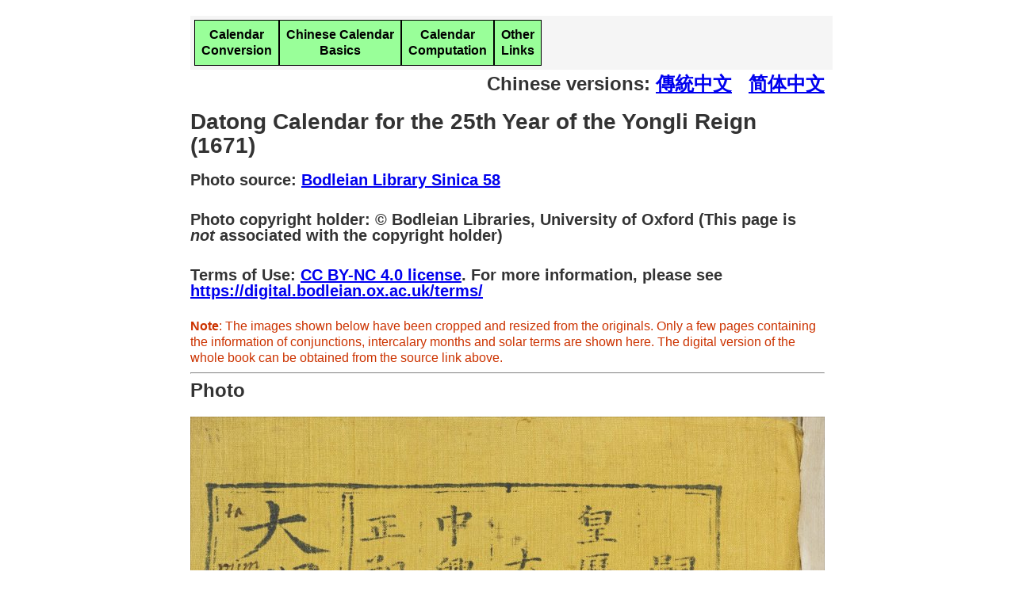

--- FILE ---
content_type: text/html; charset=utf-8
request_url: https://ytliu0.github.io/ChineseCalendar/N1671_Zheng.html
body_size: 4709
content:
<!DOCTYPE html><html lang="en-US"><meta name="keywords" content="Chinese calendar, Datong calendar"><meta charset="UTF-8"><meta name="viewport" content="width=device-width,initial-scale=1"><head><title>Zheng Calendar for 1671</title><link rel="stylesheet" href="calendar_min.css"><script src="header_min.js"></script><style>p.note{color:#c30}</style><base href="https://ytliu0.github.io/ChineseCalendar/"><script async src="https://www.googletagmanager.com/gtag/js?id=G-SN0QJRDXXT"></script><script>function gtag(){dataLayer.push(arguments)}window.dataLayer=window.dataLayer||[],gtag("js",new Date),gtag("config","G-SN0QJRDXXT")</script></head><body onload='header(0,"","N1671_Zheng")'><div id="wrapper0"><div id="menu"></div><div id="language"></div><h1>Datong Calendar for the 25th Year of the Yongli Reign (1671)</h1><h3>Photo source: <a href="https://digital.bodleian.ox.ac.uk/objects/4bf51966-7567-40a6-a348-c3a620294ab5/" target="_blank">Bodleian Library Sinica 58</a></h3><br><h3>Photo copyright holder: &copy; Bodleian Libraries, University of Oxford (This page is <i>not</i> associated with the copyright holder)</h3><br><h3>Terms of Use: <a href="https://creativecommons.org/licenses/by-nc/4.0/" target="_blank">CC BY-NC 4.0 license</a>. For more information, please see <a href="https://digital.bodleian.ox.ac.uk/terms/" target="_blank">https://digital.bodleian.ox.ac.uk/terms/</a></h3><br><p class="note"><b>Note</b>: The images shown below have been cropped and resized from the originals. Only a few pages containing the information of conjunctions, intercalary months and solar terms are shown here. The digital version of the whole book can be obtained from the source link above.</p><hr><h2>Photo</h2><p><img src="N1671_Zheng00.jpg" alt="cover" style="max-width:100%"></p><br><h2>Text</h2><h3>大 明 中 興 永 曆 二 十 五 年 大 統 曆</h3><br><p>嗣藩<span style="padding-left:4em;padding-right:4em">&nbsp;</span>頒製</p><p>皇曆遙頒未至本藩權宜命官依</p><p>&nbsp;&nbsp;大統曆法考正刊行俾</p><p>中興臣子咸知</p><p>正朔海內士民均沾厥福用是為識</p><br><h2>Translation</h2><p>The book title is <i>Datong Calendar for the Twenty-Fifth Year of the Yongli Reign in the Great Ming Dynasty</i>.</p><p>The text roughly states that the emperor's calendar for the year had not arrived and the Prince of Yanping (governor of the Zheng state) expediently ordered officials to produce and promulgate the calendar according to the Datong system, so that the civilians under his governance could use it for their daily lives.</p><p class="note">Note: The emperor's calendar of the Southern Ming dynasty was no longer produced after the death of the Youngli emperor in 1662. This calendar became the de facto official calendar of the state.</p><br><hr><h2>Photos</h2><p><img src="N1671_Zheng01.jpg" alt="p.1" style="max-width:100%"></p><p><img src="N1671_Zheng02.jpg" alt="p.2" style="max-width:100%"></p><br><h2>Text</h2><table><tr><td colspan="4"><span style="font-weight:700;font-size:200%">大明永曆二十五年歲次辛亥大統曆</span></td></tr><tr><td>正月小</td><td>甲寅</td><td>十一日甲子午正初刻雨水正月中</td><td>廿六日己卯酉初一刻京直二月節</td></tr><tr><td>二月小</td><td>癸未</td><td>十二日甲午亥正二刻春分二月中</td><td>廿八日庚戌寅初三刻清明三月節</td></tr><tr><td>三月大</td><td>壬子</td><td>十四日乙丑巳初初刻谷雨三月中</td><td>廿九日庚辰未正一刻立夏四月節</td></tr><tr><td>四月小</td><td>壬午</td><td>十四日乙未戌初二刻小滿四月中</td><td></td></tr><tr><td>五月小</td><td>辛亥</td><td>初一日辛亥子正三刻芒種五月節</td><td>十六日丙寅卯正初刻夏至五月中</td></tr><tr><td>六月大</td><td>庚辰</td><td>初二日辛巳午初一刻小暑六月節</td><td>十七日丙申申正二刻大暑六月中</td></tr><tr><td>七月小</td><td>庚戌</td><td>初二日辛亥亥初三刻立秋七月節</td><td>十八日丁卯寅初初刻處暑七月中</td></tr><tr><td>八月大</td><td>己卯</td><td>初四日壬午辰正一刻白露八月節</td><td>十九日丁酉未初二刻秋分八月中</td></tr><tr><td>九月大</td><td>己酉</td><td>初四日壬子酉正三刻寒露九月節</td><td>二十日戊辰子正初刻霜降九月中</td></tr><tr><td>十月小</td><td>己卯</td><td>初五日癸未卯初一刻立冬十月節</td><td>二十日戊戌巳正二刻小雪十月中</td></tr><tr><td>十一月大</td><td>戊申</td><td>初六日癸丑申初三刻大雪十一月節</td><td>廿一日戊辰亥初初刻冬至十一月中</td></tr><tr><td>十二月大</td><td>戊寅</td><td>初七日甲申丑正一刻小寒十二月節</td><td>廿二日己亥辰初二刻大寒十二月中</td></tr><tr><td colspan="4"><span style="font-weight:700;font-size:200%">凡三百五十四日</span> (divination content omitted)</td></tr></table><br><h2>Translation</h2><table><tr><td colspan="4"><span style="font-weight:700;font-size:200%">Calendar Dates for the 25th Year of the<br>Yongli Reign (sexagenary year Xin Hai)</span></td></tr><tr><td>1 S</td><td>Jia Yin</td><td>Z1: 11, Jia Zi, (12,0)</td><td>J2: 26, Ji Mao, (17,1)</td></tr><tr><td>2 S</td><td>Gui Wei</td><td>Z2: 12, Jia Wu, (22, 2)</td><td>J3: 28, Geng Xu, (3,3)</td></tr><tr><td>3 L</td><td>Ren Zi</td><td>Z3: 14, Yi Chou, (9,0)</td><td>J4: 29, Geng Chen, (14,1)</td></tr><tr><td>4 S</td><td>Ren Wu</td><td>Z4: 14, Yi Wei, (19,2)</td><td></td></tr><tr><td>5 S</td><td>Xin Hai</td><td>J5: 1, Xin Hai, (0,3)</td><td>Z5: 16, Bing Yin, (6,0)</td></tr><tr><td>6 L</td><td>Geng Chen</td><td>J6: 2, Xin Si, (11,1)</td><td>Z6: 17, Bing Shen, (16,2)</td></tr><tr><td>7 S</td><td>Geng Xu</td><td>J7: 2, Xin Hai, (21,3)</td><td>Z7: 18, Ding Mao, (3,0)</td></tr><tr><td>8 L</td><td>Ji Mao</td><td>J8: 4, Ren Wu, (8,1)</td><td>Z8: 19, Ding You, (13,2)</td></tr><tr><td>9 L</td><td>Ji You</td><td>J9: 4, Ren Zi, (18,3)</td><td>Z9: 20, Wu Chen, (0,0)</td></tr><tr><td>10 S</td><td>Ji Mao</td><td>J10: 5, Gui Wei, (5,1)</td><td>Z10: 20, Wu Xu, (10,2)</td></tr><tr><td>11 L</td><td>Wu Shen</td><td>J11: 6, Gui Chou, (15,3)</td><td>Z112: 21, Wu Chen, (21,0)</td></tr><tr><td>12 L</td><td>Wu Yin</td><td>J12: 7, Jia Shen, (2,1)</td><td>Z12: 22, Ji Hai, (7,2)</td></tr><tr><td colspan="4"><span style="font-weight:700;font-size:200%">Total Number of Days: 354</span> (divination content omitted)</td></tr></table><br><h3>Column Description</h3><ol><li>The first column is the Chinese month number followed by either S (short month) or L (long month). The S months had 29 days and L months had 30 days. The total number of days in the year was therefore 30N<sub>L</sub> + 29N<sub>S</sub>, where N<sub>L</sub> is the number of L months and N<sub>S</sub> is the number of S months. The calculated number matches the value given in the last row of the table.</li><li>The second column gives the sexagenary date cycle of the first day (conjunction day) in the Chinese month.</li><li>The last two columns list the dates and times of the solar terms in the year.<ul><li>Solar terms are labelled using the convention on the <a href="solarTerms.html">solar term page</a>. They are shorthand notations of the alternative Chinese names. For example, Z5 refers to the Zhongqi (major solar term) associated with month 5 (五月中), which is Summer Solstice (夏至); J6 refers to the Jieqi (minor solar term) associated with month 6 (六月節), which is Slight Heat (小暑).</li><li>The date of a solar term is given by a number indicating the date in the Chinese month and the sexagenary date cycle. For example, "J2: 26, Ji Mao" means that J2 was on the 26th day (of month 1) and its sexagenary date cycle was Ji Mao.</li><li>Time is indicated by two numbers (x,y), where x is an integer between 0 and 23 and y is an integer between 0 and 4. If y&ne;4, (x,y) means that the time is between 14.4y minutes and 14.4(y+1) minutes past x o'clock. If y=4, (x,y) means that the time is between 57.6 minutes past x o'clock and (x+1) o'clock. For exampe, (20,3) refers to the time interval between 20:43:12 and 20:57:36; (2,4) refers to the time interval between 2:57:36 and 3:00:00.</li><li>Hence, "J10: 5, Gui Wei, (5,1)" in the 10S row means that J10 occurred in the time interval between 5:14:24 and 5:28:48 on the 5th day of month 10 and the sexagenary date cycle was Gui Wei. This date corresponds to November 6th, 1671 in the Gregorian calendar.</li></ul></li></ol><p class="note">Note: According to the calculation of the Datong system, The conjunction associated with the first month (New Year day) was on a Gui Chou day (February 9th, 1671), which was one day earlier than the Jia Yin day (February 10th, 1671) indicated in the calendar. The other conjunction dates in the calendar match the calculation of the Datong system. All the dates and times of solar terms given in the calendar agree with the calculation of the Datong system.</p><br><hr><h2>Photos</h2><p><img src="N1671_Zheng29.jpg" alt="p.29" style="max-width:100%"></p><p><img src="N1671_Zheng30.jpg" alt="p.30" style="max-width:100%"></p><br><h3>Text</h3><p>The last row in the photo is omitted in the following table.</p><table><tr><td colspan="2">紀年</td><td colspan="5"></td></tr><tr><td rowspan="25">永<br>曆</td><td>廿五年</td><td>辛亥金</td><td>一歲豬</td><td>男二宮</td><td>女一宮</td><td></td></tr><tr><td>廿四年</td><td>庚戌金</td><td>二歲狗</td><td>男三宮</td><td>女九宮</td><td></td></tr><tr><td>廿三年</td><td>己酉土</td><td>三歲雞</td><td>男四宮</td><td>女八宮</td><td>閏十二月</td></tr><tr><td>廿二年</td><td>戊申土</td><td>四歲猴</td><td>男五宮</td><td>女七宮</td><td></td></tr><tr><td>廿一年</td><td>丁未水</td><td>五歲羊</td><td>男六宮</td><td>女六宮</td><td>閏四月</td></tr><tr><td>二十年</td><td>丙午水</td><td>六歲馬</td><td>男七宮</td><td>女五宮</td><td></td></tr><tr><td>十九年</td><td>乙巳火</td><td>七歲蛇</td><td>男八宮</td><td>女四宮</td><td></td></tr><tr><td>十八年</td><td>甲辰火</td><td>八歲龙</td><td>男九宮</td><td>女三宮</td><td>閏六月</td></tr><tr><td>十七年</td><td>癸卯金</td><td>九歲兔</td><td>男一宮</td><td>女二宮</td><td></td></tr><tr><td>十六年</td><td>壬寅金</td><td>十歲虎</td><td>男二宮</td><td>女一宮</td><td></td></tr><tr><td>十五年</td><td>辛丑土</td><td>十一歲牛</td><td>男三宮</td><td>女九宮</td><td>閏十月</td></tr><tr><td>十四年</td><td>庚子土</td><td>十二歲鼠</td><td>男四宮</td><td>女八宮</td><td></td></tr><tr><td>十三年</td><td>己亥木</td><td>十三歲豬</td><td>男五宮</td><td>女七宮</td><td>閏正月</td></tr><tr><td>十二年</td><td>戊戌木</td><td>十四歲狗</td><td>男六宮</td><td>女六宮</td><td></td></tr><tr><td>十一年</td><td>丁酉火</td><td>十五歲雞</td><td>男七宮</td><td>女五宮</td><td></td></tr><tr><td>十年</td><td>丙申火</td><td>十六歲猴</td><td>男八宮</td><td>女四宮</td><td>閏五月</td></tr><tr><td>九年</td><td>乙未金</td><td>十七歲羊</td><td>男九宮</td><td>女三宮</td><td></td></tr><tr><td>八年</td><td>甲午金</td><td>十八歲馬</td><td>男一宮</td><td>女二宮</td><td></td></tr><tr><td>七年</td><td>癸巳水</td><td>十九歲蛇</td><td>男二宮</td><td>女一宮</td><td>閏六月</td></tr><tr><td>六年</td><td>壬辰水</td><td>二十歲龍</td><td>男三宮</td><td>女九宮</td><td></td></tr><tr><td>五年</td><td>辛卯木</td><td>廿一歲兔</td><td>男四宮</td><td>女八宮</td><td></td></tr><tr><td>四年</td><td>庚寅木</td><td>廿二歲虎</td><td>男五宮</td><td>女七宮</td><td>閏十二月</td></tr><tr><td>三年</td><td>己丑火</td><td>廿三歲牛</td><td>男六宮</td><td>女六宮</td><td></td></tr><tr><td>二年</td><td>戊子火</td><td>廿四歲鼠</td><td>男七宮</td><td>女五宮</td><td>閏三月</td></tr><tr><td>元年</td><td>丁亥土</td><td>廿五歲豬</td><td>男八宮</td><td>女四宮</td><td></td></tr><tr><td rowspan="2">隆<br>武</td><td>二年</td><td>丙戌土</td><td>廿六歲狗</td><td>男九宮</td><td>女三宮</td><td></td></tr><tr><td>元年</td><td>乙酉水</td><td>廿七歲雞</td><td>男一宮</td><td>女二宮</td><td>閏六月</td></tr><tr><td rowspan="4">崇<br>禎</td><td>十七年</td><td>甲申水</td><td>廿八歲猴</td><td>男二宮</td><td>女一宮</td><td></td></tr><tr><td>十六年</td><td>癸未水</td><td>廿九歲羊</td><td>男三宮</td><td>女九宮</td><td></td></tr><tr><td>十五年</td><td>壬午木</td><td>三十歲馬</td><td>男四宮</td><td>女八宮</td><td>閏十一月</td></tr><tr><td>十四年</td><td>辛巳金</td><td>卅一歲蛇</td><td>男五宮</td><td>女七宮</td><td></td></tr></table><br><h2>Translation</h2><p>The following table omits columns 4-6.</p><table><tr><th>Reign</th><th>Year</th><th>Sexagenary Year</th><th>Leap Month</th></tr><tr><td rowspan="25">Yongli</td><td>25th</td><td>Xin Hai</td><td></td></tr><tr><td>24th</td><td>Geng Xu</td><td></td></tr><tr><td>23rd</td><td>Ji You</td><td>12</td></tr><tr><td>22nd</td><td>Wu Shen</td><td></td></tr><tr><td>21st</td><td>Ding Wei</td><td>4</td></tr><tr><td>20th</td><td>Bing Wu</td><td></td></tr><tr><td>19th</td><td>Yi Si</td><td></td></tr><tr><td>18th</td><td>Jia Chen</td><td>6</td></tr><tr><td>17th</td><td>Gui Mao</td><td></td></tr><tr><td>16th</td><td>Ren Yin</td><td></td></tr><tr><td>15th</td><td>Xin Chou</td><td>10</td></tr><tr><td>14th</td><td>Geng Zi</td><td></td></tr><tr><td>13th</td><td>Ji Hai</td><td>1</td></tr><tr><td>12th</td><td>Wu Xu</td><td></td></tr><tr><td>11th</td><td>Ding You</td><td></td></tr><tr><td>10th</td><td>Bing Shen</td><td>5</td></tr><tr><td>9th</td><td>Yi Wei</td><td></td></tr><tr><td>8th</td><td>Jia Wu</td><td></td></tr><tr><td>7th</td><td>Gui Si</td><td>6</td></tr><tr><td>6th</td><td>Ren Chen</td><td></td></tr><tr><td>5th</td><td>Xin Mao</td><td></td></tr><tr><td>4th</td><td>Geng Yin</td><td>12</td></tr><tr><td>3rd</td><td>Ji Chou</td><td></td></tr><tr><td>2nd</td><td>Wu Zi</td><td>3</td></tr><tr><td>1st</td><td>Ding Hai</td><td></td></tr><tr><td rowspan="2">Longwu</td><td>2nd</td><td>Bing Xu</td><td></td></tr><tr><td>1st</td><td>Yi You</td><td>6</td></tr><tr><td rowspan="4">Chongzhen</td><td>17th</td><td>Jia Shen</td><td></td></tr><tr><td>16th</td><td>Gui Wei</td><td></td></tr><tr><td>15th</td><td>Ren Wu</td><td>11</td></tr><tr><td>14th</td><td>Xin Si</td><td></td></tr></table><br><p class="note">According to the calculation of the Datong system, the leap months in the 4th and 7th year of the Yongli reign were after the 11th and 7th month, respectively, and they are inconsistent with this table. Surprisingly, in the <a href="N1676_Zheng.html">calendar for the 30th year of the Yongli reign</a> and the <a href="N1677_Zheng.html">calendar for the 31st year of the Yongli reign</a>, the leap month in the 7th year of the Yongli reign is recorded to be after the 8th month, inconsistent with both this table and the calculation of the Datong system.</p></div><br><br></body></html>

--- FILE ---
content_type: text/css; charset=utf-8
request_url: https://ytliu0.github.io/ChineseCalendar/calendar_min.css
body_size: 921
content:
body{ font:16px/20px arial, verdana, helvetica, sans-serif; color:#333; background-color:white; margin: 20px; padding:0px; line-height: 20px; } div#wrapper { margin-left:auto; margin-right:auto; max-width:1200px; } div#wrapper0 { margin-left:auto; margin-right:auto; max-width:800px; } table { font:16px/20px arial, verdana, helvetica, sans-serif; color:#333; margin:2px; padding:2px; } #table table, #calendar table { font:14px/18px arial, verdana, helvetica, sans-serif; } #table th, #table td { margin:0; padding:0; } #calendar th, #calendar td { padding:5px; width:100px; } table, th, td { border: 1px solid black; border-collapse: collapse; } #calendar th.noborder { border: 1px solid transparent; padding:0px; width:75%; } th, td { padding: 10px; text-align: center; } h1 { font-size:28px; font-weight:bold; margin-left: 0px; margin-top: 8px; line-height: 30px; } h2 { font-size: 24px; margin-left: 0px; margin-top:5px; line-height: 26px; } h3 { font-size: 20px; margin-left: 0px; margin-top:5px; margin-bottom:5px; } h4 { font-size: 18px; margin-left: 0px; margin-top:10px; } p { font:16px/20px arial, verdana, helvetica, sans-serif; margin:0px 0px 5px 0px; } ul { font:16px/20px arial, verdana, helvetica, sans-serif; margin: 10px 0px 0px 16px; padding:2px; } li { margin-bottom: 8px; } #menu ul { list-style-type: none; margin: 0; padding: 0; overflow: hidden; background-color:#f5f5f0; } #menu ul li { float: left; display: block; margin: 10px;; padding: 10px; background-color: #1a8cff; color: white; font-size: 16px; font-weight: bold; } #menu ul li a { display: block; color: white; text-align: center; padding: 0; text-decoration: none; } #menu ul li:hover {background-color:green;} #menu ul li.active { background-color:#4CAF50; } button.calendars { background-color: #c5fe38; cursor: pointer; min-width:100px; padding: 10px; border: none; text-align: center; outline: none; font-size: 16px; font-weight: bold; } button.calendars.active { background-color: #ffb3b3; } button.calendars:hover { background-color: yellow; } p.select { font-size: 20px; font-weight: bold; background-color:transparent; cursor: pointer; padding: 10px; border:none; outline: none; text-decoration:underline; color:blue; } button.return { background-color:#edc9ff; cursor: pointer; padding: 5px; font-size: 20px; font-weight:bold; margin: 2px 2px; border:none; text-decoration:underline; color:blue; } button.return:hover { background-color:orange; } .greek { font-family: serif; font-size: 130%; } .ref { color:green; } .nowrap { white-space:nowrap; } input[type=number]::-webkit-outer-spin-button, input[type=number]::-webkit-inner-spin-button { -webkit-appearance: none; margin: 0; } input[type=number] { width:40px; padding: 4px; -moz-appearance:textfield; } input[type=button] { background-color: #6600ff; color:white; border: none; padding: 5px; text-align: center; text-decoration: none; display: inline-block; font-size: 16px; font-weight: 500; margin: 2px 2px; cursor: pointer; } button.accordion { background-color: #F5F5F5; color: #444; cursor: pointer; padding: 10px; width: 100%; border: none; text-align: left; outline: none; font-size: 16px; font-weight: bold; } button.accordion.active, button.accordion:hover { background-color: #E0E0E0; } button.accordion:before { content: '\2795'; font-size: 20px; color: #777; font-weight: bold; margin-left: 0.5em; float: right; } button.accordion.active:before { content: '\2796'; } div.panel { padding: 0px 18px; background-color: white; max-height: 0; overflow: hidden; outline: 1px solid #E0E0E0; } input.accordion { display: none; } label.accordion { display: block; margin: 0 0 1em 0; cursor: pointer; background: #F5F5F5; padding: 10px; width: 100%; border: none; text-align: left; outline: none; font-size: 16px; font-weight: bold; } label.accordion:before { content: '\2795'; font-size: 20px; color: #777; font-weight: bold; margin-left: 0.5em; float: right; } label.accordion:hover { background: #E0E0E0; } .content { background: white; padding: 10px 25px; border: 1px solid #E0E0E0; margin: 0 0 1px 0; } input.accordion + label + .content { display: none; } input.accordion:checked + label + .content { display: block; } input.accordion:checked + label:before { content: '\2796'; } input.accordion:checked + label { background: #E0E0E0; } sect { font-size: 24px; font-weight:bold; margin:1em 0 1em 0; line-height: 26px; } sect:after{ content: '\a \a'; white-space:pre; } subsect { font-weight:bold; font-size: 20px; margin-left: 0px; margin-top:5px; margin-bottom:5px; } subsect:after{ content: '\a \a'; white-space:pre; } div.menu { background-color:#f5f5f5; width:100%; padding:0.3em; } .dropbtn { background-color: #99ff99; color: black; padding: 0.5em; font:16px/20px arial, verdana, helvetica, sans-serif; font-weight:bold; border: 1px solid black; } .dropdown { position: relative; display: inline-block; } .dropdown-content { display: none; position: absolute; background-color: #f1f1f1; min-width: 160px; box-shadow: 0px 8px 16px 0px rgba(0,0,0,0.2); z-index: 1; } .dropdown-content p { color: black; margin:0px; cursor:pointer; padding: 12px 16px; text-decoration: none; display: block; border:1px solid brown; } .dropdown-content p:hover {background-color: #ddd;} .dropdown:hover .dropdown-content {display: block;} .dropdown:hover .dropbtn {background-color: #ffff4d;} /* @media (hover: none) { */ .dropdown.showdropdown .dropdown-content {display: block;} .dropdown.showdropdown p:hover {background-color: #ddd;} .dropdown.showdropdown .dropbtn {background-color: #ffff4d;} /* } */

--- FILE ---
content_type: application/javascript; charset=utf-8
request_url: https://ytliu0.github.io/ChineseCalendar/header_min.js
body_size: 1215
content:
"use strict";function header(e,t,l){let i,n=[];0==e?(i={id:"menuconversion",title:"Calendar<br />Conversion"},i.sub=[{title:"Yearly Calendar",url:"index.html"},{title:"Conversion Table",url:"table.html"},{title:"Sun &amp; Moon Phenomena",url:"sunMoon.html"},{title:"Julian &amp; Sexagenary Date Calculator",url:"Julian.html"}],n.push(i),i={id:"menuCalendarBasics",title:"Chinese Calendar<br />Basics"},i.sub=[{title:"24 Solar Terms",url:"solarTerms.html"},{title:"Sexagenary Cycle",url:"sexagenary.html"},{title:"Chinese Calendar Rules",url:"rules.html"},{title:"Calendar Quiz",url:"simpleQuiz.html"}],n.push(i),i={id:"menuCalendarComputation",title:"Calendar<br />Computation"},i.sub=[{title:"Chinese Calendar Generation",url:"computation.html"},{title:"Moon Phases and Solar Terms",url:"docs/sunMoon.pdf"},{title:"Chunqiu Calendar",url:"chunqiu.html"},{title:"Ancient Six Calendars",url:"guliuli.html"},{title:"Qin &amp; Early Han Calendars",url:"QinHanCalendars.html"}],n.push(i),i={id:"menuMisc",title:"Other<br />Links"},i.sub=[{title:"Miscellaneous",url:"others.html"},{title:"FAQ",url:"faq.html"}],n.push(i)):1==e?(i={id:"menuconversion",title:"中 西 曆 對 照"},i.sub=[{title:"年曆",url:"index_chinese.html"},{title:"朔閏表",url:"table_chinese.html"},{title:"氣朔時刻",url:"sunMoon_chinese.html"},{title:"中國歷史年表",url:"era_names.html"},{title:"儒略日數和日干支計算器",url:"Julian_chinese.html"}],n.push(i),i={id:"menuCalendarBasics",title:"農 曆 知 識"},i.sub=[{title:"二十四節氣",url:"solarTerms_chinese.html"},{title:"六十干支",url:"sexagenary_chinese.html"},{title:"農曆編算法則",url:"rules_chinese.html"},{title:"曆法測驗",url:"simpleQuiz_chinese.html"}],n.push(i),i={id:"menuCalendarComputation",title:"曆 法 計 算"},i.sub=[{title:"編算農曆",url:"computation_chinese.html"},{title:"月相和二十四節氣算法",url:"docs/sunMoon_chinese.pdf"},{title:"春秋曆復原法",url:"chunqiu_chinese.html"},{title:"古六曆計算法",url:"guliuli_chinese.html"},{title:"秦至漢初的曆法復原",url:"QinHanCalendars_chinese.html"}],n.push(i),i={id:"menuMisc",title:"其 他"},i.sub=[{title:"雜 項",url:"others_chinese.html"},{title:"常見問題",url:"faq_chinese.html"}],n.push(i)):(i={id:"menuconversion",title:"中 西 历 对 照"},i.sub=[{title:"年历",url:"index_simp.html"},{title:"朔闰表",url:"table_simp.html"},{title:"气朔时刻",url:"sunMoon_simp.html"},{title:"中国历史年表",url:"era_names_simp.html"},{title:"儒略日数和日干支计算器",url:"Julian_simp.html"}],n.push(i),i={id:"menuCalendarBasics",title:"农 历 知 识"},i.sub=[{title:"二十四节气",url:"solarTerms_simp.html"},{title:"六十干支",url:"sexagenary_simp.html"},{title:"农历编算法则",url:"rules_simp.html"},{title:"历法测验",url:"simpleQuiz_simp.html"}],n.push(i),i={id:"menuCalendarComputation",title:"历 法 计 算"},i.sub=[{title:"编算农历",url:"computation_simp.html"},{title:"月相和二十四节气算法",url:"docs/sunMoon_simp.pdf"},{title:"春秋历复原法",url:"chunqiu_simp.html"},{title:"古六历计算法",url:"guliuli_simp.html"},{title:"秦至汉初的历法复原",url:"QinHanCalendars_simp.html"}],n.push(i),i={id:"menuMisc",title:"其 他"},i.sub=[{title:"杂项",url:"others_simp.html"},{title:"常见问题",url:"faq_simp.html"}],n.push(i));let s='<div class="menu">';n.forEach((function(e){s+='<div class="dropdown" id="'+e.id+'">';let t=e.sub.length;if(0==t)s+='<button class="dropbtn" style="cursor:pointer;"  onclick="myloadurl(\''+e.url+"')\">"+e.title+"</button></div>";else{s+='<button class="dropbtn" onclick="display_dropdown_menu(\''+e.id+"')\">"+e.title+"</button>",s+='<div class="dropdown-content">';for(let l=0;l<t;l++)s+="<p onclick=\"myloadurl('"+e.sub[l].url+"')\">"+e.sub[l].title+"</p>";s+="</div></div>"}})),s+="</div>",document.getElementById("menu").innerHTML=s,""!=l&&(s='<h2 style="text-align:right;">',s+=0==e?'Chinese versions: <a href="'+l+'_chinese.html">傳統中文</a> &nbsp; <a href="'+l+'_simp.html">简体中文</a></h2>':1==e?'<a href="'+l+'.html">English 英文</a> &nbsp; <a href="'+l+'_simp.html">简体中文</a></h2>':'<a href="'+l+'.html">English 英文</a> &nbsp; <a href="'+l+'_chinese.html">傳統中文</a></h2>',document.getElementById("language").innerHTML=s),window.location!==window.parent.location&&("table"==t?""==l?document.getElementById("table").style.display=none:document.getElementById("mainMenu").style.display=none:document.getElementById("wrapper0").style.display=none),add_footer()}function display_dropdown_menu(e){document.getElementById(e).classList.toggle("showdropdown");let t=document.getElementsByClassName("showdropdown"),l=t.length;for(let i=0;i<l;i++)if(t[i].id!=e){t[i].classList.remove("showdropdown");break}}function myloadurl(e){let t=document.getElementsByClassName("showdropdown");1==t.length&&t[0].classList.remove("showdropdown"),location.href=e}function add_footer(){let e=document.createElement("FOOTER");e.innerHTML='<hr /><p style="text-align:center;font-size:90%;">&copy; 2018&ndash;2026 Yuk Tung Liu</p>',document.body.appendChild(e)}